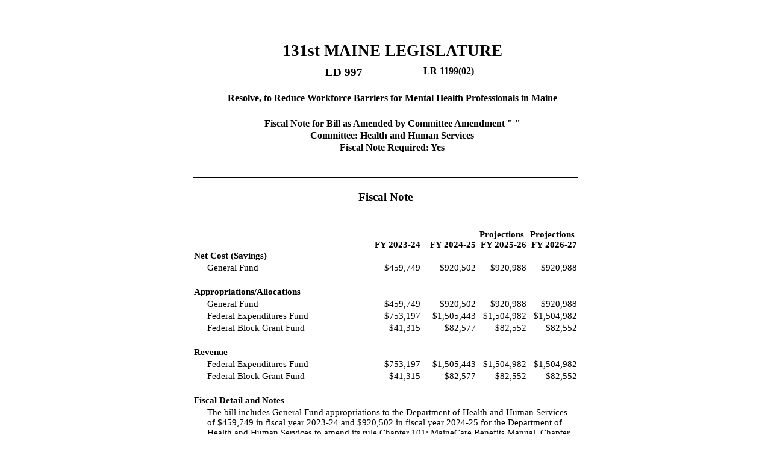

--- FILE ---
content_type: text/html
request_url: https://legislature.maine.gov/legis/bills/bills_131st/fiscalnotes/FN099702.htm
body_size: 3210
content:
<html xmlns:o="urn:schemas-microsoft-com:office:office"
xmlns:x="urn:schemas-microsoft-com:office:excel"
xmlns="http://www.w3.org/TR/REC-html40">

<head>
<meta http-equiv=Content-Type content="text/html; charset=windows-1252">
<meta name=ProgId content=Excel.Sheet>
<meta name=Generator content="Microsoft Excel 15">
<link rel=File-List href="fn119902_files/filelist.xml">
<style id="fn119902.xlsx_Styles">
<!--table
	{mso-displayed-decimal-separator:"\.";
	mso-displayed-thousand-separator:"\,";}
.xl1526543
	{padding-top:1px;
	padding-right:1px;
	padding-left:1px;
	mso-ignore:padding;
	color:black;
	font-size:10.0pt;
	font-weight:400;
	font-style:normal;
	text-decoration:none;
	font-family:"Times New Roman", sans-serif;
	mso-font-charset:0;
	mso-number-format:General;
	text-align:general;
	vertical-align:bottom;
	mso-background-source:auto;
	mso-pattern:auto;
	white-space:nowrap;}
.xl6326543
	{padding-top:1px;
	padding-right:1px;
	padding-left:1px;
	mso-ignore:padding;
	color:black;
	font-size:11.0pt;
	font-weight:400;
	font-style:normal;
	text-decoration:none;
	font-family:"Times New Roman", sans-serif;
	mso-font-charset:0;
	mso-number-format:General;
	text-align:general;
	vertical-align:bottom;
	mso-background-source:auto;
	mso-pattern:auto;
	white-space:nowrap;}
.xl6426543
	{padding-top:1px;
	padding-right:1px;
	padding-left:1px;
	mso-ignore:padding;
	color:black;
	font-size:11.0pt;
	font-weight:400;
	font-style:normal;
	text-decoration:none;
	font-family:"Times New Roman", serif;
	mso-font-charset:0;
	mso-number-format:General;
	text-align:general;
	vertical-align:bottom;
	mso-background-source:auto;
	mso-pattern:auto;
	white-space:nowrap;}
.xl6526543
	{padding-top:1px;
	padding-right:1px;
	padding-left:1px;
	mso-ignore:padding;
	color:black;
	font-size:11.0pt;
	font-weight:700;
	font-style:normal;
	text-decoration:none;
	font-family:"Times New Roman", serif;
	mso-font-charset:0;
	mso-number-format:General;
	text-align:center;
	vertical-align:top;
	mso-background-source:auto;
	mso-pattern:auto;
	white-space:nowrap;}
.xl6626543
	{padding-top:1px;
	padding-right:1px;
	padding-left:1px;
	mso-ignore:padding;
	color:black;
	font-size:11.0pt;
	font-weight:700;
	font-style:normal;
	text-decoration:none;
	font-family:"Times New Roman", serif;
	mso-font-charset:0;
	mso-number-format:General;
	text-align:center;
	vertical-align:top;
	border-top:none;
	border-right:none;
	border-bottom:2.0pt double windowtext;
	border-left:none;
	mso-background-source:auto;
	mso-pattern:auto;
	white-space:nowrap;}
.xl6726543
	{padding-top:1px;
	padding-right:1px;
	padding-left:1px;
	mso-ignore:padding;
	color:black;
	font-size:11.0pt;
	font-weight:700;
	font-style:normal;
	text-decoration:none;
	font-family:"Times New Roman", serif;
	mso-font-charset:0;
	mso-number-format:General;
	text-align:right;
	vertical-align:bottom;
	mso-background-source:auto;
	mso-pattern:auto;
	white-space:nowrap;}
.xl6826543
	{padding-top:1px;
	padding-right:1px;
	padding-left:1px;
	mso-ignore:padding;
	color:black;
	font-size:11.0pt;
	font-weight:700;
	font-style:normal;
	text-decoration:none;
	font-family:"Times New Roman", serif;
	mso-font-charset:0;
	mso-number-format:General;
	text-align:right;
	vertical-align:bottom;
	mso-background-source:auto;
	mso-pattern:auto;
	white-space:normal;}
.xl6926543
	{padding-top:1px;
	padding-right:1px;
	padding-left:1px;
	mso-ignore:padding;
	color:black;
	font-size:11.0pt;
	font-weight:700;
	font-style:normal;
	text-decoration:none;
	font-family:"Times New Roman", serif;
	mso-font-charset:0;
	mso-number-format:General;
	text-align:general;
	vertical-align:top;
	mso-background-source:auto;
	mso-pattern:auto;
	white-space:nowrap;}
.xl7026543
	{padding-top:1px;
	padding-right:1px;
	padding-left:1px;
	mso-ignore:padding;
	color:black;
	font-size:11.0pt;
	font-weight:400;
	font-style:normal;
	text-decoration:none;
	font-family:"Times New Roman", serif;
	mso-font-charset:0;
	mso-number-format:"\0022$\0022\#\,\#\#0_\)\;\\\(\0022$\0022\#\,\#\#0\\\)";
	text-align:general;
	vertical-align:top;
	mso-background-source:auto;
	mso-pattern:auto;
	white-space:nowrap;}
.xl7126543
	{padding-top:1px;
	padding-right:1px;
	padding-left:1px;
	mso-ignore:padding;
	color:black;
	font-size:11.0pt;
	font-weight:400;
	font-style:normal;
	text-decoration:none;
	font-family:"Times New Roman", serif;
	mso-font-charset:0;
	mso-number-format:"\0022$\0022\#\,\#\#0_\)\;\\\(\0022$\0022\#\,\#\#0\\\)";
	text-align:right;
	vertical-align:top;
	mso-background-source:auto;
	mso-pattern:auto;
	white-space:nowrap;}
.xl7226543
	{padding-top:1px;
	padding-right:1px;
	padding-left:1px;
	mso-ignore:padding;
	color:black;
	font-size:11.0pt;
	font-weight:700;
	font-style:normal;
	text-decoration:none;
	font-family:"Times New Roman", serif;
	mso-font-charset:0;
	mso-number-format:General;
	text-align:general;
	vertical-align:top;
	border-top:none;
	border-right:none;
	border-bottom:2.0pt double windowtext;
	border-left:none;
	mso-background-source:auto;
	mso-pattern:auto;
	white-space:nowrap;}
.xl7326543
	{padding-top:1px;
	padding-right:1px;
	padding-left:1px;
	mso-ignore:padding;
	color:black;
	font-size:14.0pt;
	font-weight:700;
	font-style:normal;
	text-decoration:none;
	font-family:"Times New Roman", serif;
	mso-font-charset:0;
	mso-number-format:General;
	text-align:center;
	vertical-align:top;
	mso-background-source:auto;
	mso-pattern:auto;
	white-space:nowrap;}
.xl7426543
	{padding-top:1px;
	padding-right:1px;
	padding-left:1px;
	mso-ignore:padding;
	color:black;
	font-size:12.0pt;
	font-weight:700;
	font-style:normal;
	text-decoration:none;
	font-family:"Times New Roman", serif;
	mso-font-charset:0;
	mso-number-format:General;
	text-align:center;
	vertical-align:top;
	mso-background-source:auto;
	mso-pattern:auto;
	white-space:nowrap;}
.xl7526543
	{padding-top:1px;
	padding-right:1px;
	padding-left:1px;
	mso-ignore:padding;
	color:black;
	font-size:11.0pt;
	font-weight:400;
	font-style:normal;
	text-decoration:none;
	font-family:"Times New Roman", serif;
	mso-font-charset:0;
	mso-number-format:General;
	text-align:general;
	vertical-align:top;
	mso-background-source:auto;
	mso-pattern:auto;
	white-space:normal;}
.xl7626543
	{padding-top:1px;
	padding-right:1px;
	padding-left:1px;
	mso-ignore:padding;
	color:black;
	font-size:20.0pt;
	font-weight:700;
	font-style:normal;
	text-decoration:none;
	font-family:"Times New Roman", serif;
	mso-font-charset:0;
	mso-number-format:General;
	text-align:center;
	vertical-align:top;
	mso-background-source:auto;
	mso-pattern:auto;
	white-space:nowrap;}
.xl7726543
	{padding-top:1px;
	padding-right:1px;
	padding-left:1px;
	mso-ignore:padding;
	color:black;
	font-size:12.0pt;
	font-weight:700;
	font-style:normal;
	text-decoration:none;
	font-family:"Times New Roman", serif;
	mso-font-charset:0;
	mso-number-format:General;
	text-align:center;
	vertical-align:middle;
	mso-background-source:auto;
	mso-pattern:auto;
	white-space:normal;}
.xl7826543
	{padding-top:1px;
	padding-right:1px;
	padding-left:1px;
	mso-ignore:padding;
	color:black;
	font-size:12.0pt;
	font-weight:700;
	font-style:normal;
	text-decoration:none;
	font-family:"Times New Roman", serif;
	mso-font-charset:0;
	mso-number-format:General;
	text-align:center;
	vertical-align:top;
	mso-background-source:auto;
	mso-pattern:auto;
	white-space:normal;}
-->
</style>
</head>

<body>
<!--[if !excel]>&nbsp;&nbsp;<![endif]-->
<!--The following information was generated by Microsoft Excel's Publish as Web
Page wizard.-->
<!--If the same item is republished from Excel, all information between the DIV
tags will be replaced.-->
<!----------------------------->
<!--START OF OUTPUT FROM EXCEL PUBLISH AS WEB PAGE WIZARD -->
<!----------------------------->

<div id=fn119902.xlsx align=center x:publishsource="Excel">

<table border=0 cellpadding=0 cellspacing=0 width=638 style='border-collapse:
 collapse;table-layout:fixed;width:479pt'>
 <col width=22 style='mso-width-source:userset;mso-width-alt:938;width:17pt'>
 <col width=184 style='mso-width-source:userset;mso-width-alt:7850;width:138pt'>
 <col width=88 style='mso-width-source:userset;mso-width-alt:3754;width:66pt'>
 <col width=84 style='mso-width-source:userset;mso-width-alt:3584;width:63pt'>
 <col width=92 style='mso-width-source:userset;mso-width-alt:3925;width:69pt'>
 <col width=84 span=2 style='mso-width-source:userset;mso-width-alt:3584;
 width:63pt'>
 <tr class=xl6426543 height=60 style='mso-height-source:userset;height:45.0pt'>
  <td height=60 class=xl6926543 width=22 style='height:45.0pt;width:17pt'><a
  name="RANGE!A1:G27"></a></td>
  <td class=xl7526543 width=184 style='width:138pt'></td>
  <td class=xl6526543 width=88 style='width:66pt'></td>
  <td class=xl7026543 width=84 style='width:63pt'></td>
  <td class=xl7026543 width=92 style='width:69pt'></td>
  <td class=xl7126543 width=84 style='width:63pt'></td>
  <td class=xl7026543 width=84 style='width:63pt'></td>
 </tr>
 <tr class=xl6426543 height=40 style='mso-height-source:userset;height:30.0pt'>
  <td height=40 class=xl6926543 style='height:30.0pt'></td>
  <td colspan=6 class=xl7626543>131st MAINE LEGISLATURE</td>
 </tr>
 <tr class=xl6426543 height=20 style='mso-height-source:userset;height:15.0pt'>
  <td height=20 class=xl6926543 style='height:15.0pt'></td>
  <td class=xl6526543></td>
  <td class=xl7326543>LD 997</td>
  <td class=xl6526543></td>
  <td class=xl7426543>LR 1199(02)</td>
  <td class=xl6526543></td>
  <td class=xl6526543></td>
 </tr>
 <tr class=xl6426543 height=64 style='mso-height-source:userset;height:48.0pt'>
  <td height=64 class=xl6926543 style='height:48.0pt'></td>
  <td colspan=6 class=xl7726543 width=616 style='width:462pt'>Resolve, to
  Reduce Workforce Barriers for Mental Health Professionals in Maine</td>
 </tr>
 <tr class=xl6426543 height=20 style='mso-height-source:userset;height:15.0pt'>
  <td height=20 class=xl6926543 style='height:15.0pt'></td>
  <td colspan=6 class=xl7826543 width=616 style='width:462pt'>Fiscal Note for
  Bill as Amended by Committee Amendment &quot; &quot;</td>
 </tr>
 <tr class=xl6426543 height=20 style='mso-height-source:userset;height:15.0pt'>
  <td height=20 class=xl6926543 style='height:15.0pt'></td>
  <td colspan=6 class=xl7426543>Committee: Health and Human Services</td>
 </tr>
 <tr class=xl6426543 height=20 style='mso-height-source:userset;height:15.0pt'>
  <td height=20 class=xl6926543 style='height:15.0pt'></td>
  <td colspan=6 class=xl7426543>Fiscal Note Required: Yes</td>
 </tr>
 <tr class=xl6426543 height=20 style='mso-height-source:userset;height:15.0pt'>
  <td height=20 class=xl6926543 style='height:15.0pt'></td>
  <td class=xl6526543></td>
  <td class=xl6526543></td>
  <td class=xl6526543></td>
  <td class=xl6526543></td>
  <td class=xl6526543></td>
  <td class=xl6526543></td>
 </tr>
 <tr class=xl6426543 height=20 style='mso-height-source:userset;height:15.0pt'>
  <td height=20 class=xl7226543 style='height:15.0pt'>&nbsp;</td>
  <td class=xl6626543>&nbsp;</td>
  <td class=xl6626543>&nbsp;</td>
  <td class=xl6626543>&nbsp;</td>
  <td class=xl6626543>&nbsp;</td>
  <td class=xl6626543>&nbsp;</td>
  <td class=xl6626543>&nbsp;</td>
 </tr>
 <tr class=xl6426543 height=20 style='mso-height-source:userset;height:15.0pt'>
  <td height=20 class=xl6926543 style='height:15.0pt'></td>
  <td class=xl6526543></td>
  <td class=xl6526543></td>
  <td class=xl6526543></td>
  <td class=xl6526543></td>
  <td class=xl6526543></td>
  <td class=xl6526543></td>
 </tr>
 <tr class=xl6426543 height=40 style='mso-height-source:userset;height:30.0pt'>
  <td colspan=7 height=40 class=xl7326543 style='height:30.0pt'>Fiscal Note</td>
 </tr>
 <tr class=xl6426543 height=20 style='mso-height-source:userset;height:15.0pt'>
  <td height=20 class=xl6526543 style='height:15.0pt'></td>
  <td class=xl6526543></td>
  <td class=xl6526543></td>
  <td class=xl6526543></td>
  <td class=xl6526543></td>
  <td class=xl6526543></td>
  <td class=xl6526543></td>
 </tr>
 <tr class=xl6426543 height=40 style='mso-height-source:userset;height:30.0pt'>
  <td height=40 class=xl6526543 style='height:30.0pt'></td>
  <td class=xl6526543></td>
  <td class=xl6526543></td>
  <td class=xl6726543>FY 2023-24</td>
  <td class=xl6726543>FY 2024-25</td>
  <td class=xl6826543 width=84 style='width:63pt'>Projections<span
  style='mso-spacerun:yes'>  </span>FY 2025-26</td>
  <td class=xl6826543 width=84 style='width:63pt'>Projections<span
  style='mso-spacerun:yes'>  </span>FY 2026-27</td>
 </tr>
 <tr class=xl6426543 height=20 style='mso-height-source:userset;height:15.0pt'>
  <td height=20 class=xl6926543 colspan=2 style='height:15.0pt'>Net Cost
  (Savings)</td>
  <td class=xl6526543></td>
  <td class=xl6726543></td>
  <td class=xl6726543></td>
  <td class=xl6826543 width=84 style='width:63pt'></td>
  <td class=xl6826543 width=84 style='width:63pt'></td>
 </tr>
 <tr class=xl6426543 height=20 style='mso-height-source:userset;height:15.0pt'>
  <td height=20 class=xl6926543 style='height:15.0pt'></td>
  <td class=xl7526543 width=184 style='width:138pt'>General Fund</td>
  <td class=xl6526543></td>
  <td class=xl7026543 align=right>$459,749 </td>
  <td class=xl7026543 align=right>$920,502 </td>
  <td class=xl7026543 align=right>$920,988 </td>
  <td class=xl7026543 align=right>$920,988 </td>
 </tr>
 <tr class=xl6426543 height=20 style='mso-height-source:userset;height:15.0pt'>
  <td height=20 class=xl6926543 style='height:15.0pt'></td>
  <td class=xl7526543 width=184 style='width:138pt'></td>
  <td class=xl6526543></td>
  <td class=xl7026543></td>
  <td class=xl7026543></td>
  <td class=xl7026543></td>
  <td class=xl7026543></td>
 </tr>
 <tr class=xl6426543 height=20 style='mso-height-source:userset;height:15.0pt'>
  <td height=20 class=xl6926543 colspan=2 style='height:15.0pt'>Appropriations/Allocations</td>
  <td class=xl6526543></td>
  <td class=xl7026543></td>
  <td class=xl7026543></td>
  <td class=xl7026543></td>
  <td class=xl7026543></td>
 </tr>
 <tr class=xl6426543 height=20 style='mso-height-source:userset;height:15.0pt'>
  <td height=20 class=xl6926543 style='height:15.0pt'></td>
  <td class=xl7526543 width=184 style='width:138pt'>General Fund</td>
  <td class=xl6526543></td>
  <td class=xl7026543 align=right>$459,749 </td>
  <td class=xl7026543 align=right>$920,502 </td>
  <td class=xl7026543 align=right>$920,988 </td>
  <td class=xl7026543 align=right>$920,988 </td>
 </tr>
 <tr class=xl6426543 height=20 style='mso-height-source:userset;height:15.0pt'>
  <td height=20 class=xl6926543 style='height:15.0pt'></td>
  <td class=xl7526543 width=184 style='width:138pt'>Federal Expenditures Fund</td>
  <td class=xl6526543></td>
  <td class=xl7026543 align=right>$753,197 </td>
  <td class=xl7026543 align=right>$1,505,443 </td>
  <td class=xl7026543 align=right>$1,504,982 </td>
  <td class=xl7026543 align=right>$1,504,982 </td>
 </tr>
 <tr class=xl6426543 height=20 style='mso-height-source:userset;height:15.0pt'>
  <td height=20 class=xl6926543 style='height:15.0pt'></td>
  <td class=xl7526543 width=184 style='width:138pt'>Federal Block Grant Fund</td>
  <td class=xl6526543></td>
  <td class=xl7026543 align=right>$41,315 </td>
  <td class=xl7026543 align=right>$82,577 </td>
  <td class=xl7026543 align=right>$82,552 </td>
  <td class=xl7026543 align=right>$82,552 </td>
 </tr>
 <tr class=xl6426543 height=20 style='mso-height-source:userset;height:15.0pt'>
  <td height=20 class=xl6926543 style='height:15.0pt'></td>
  <td class=xl7526543 width=184 style='width:138pt'></td>
  <td class=xl6526543></td>
  <td class=xl7026543></td>
  <td class=xl7026543></td>
  <td class=xl7026543></td>
  <td class=xl7026543></td>
 </tr>
 <tr class=xl6426543 height=20 style='mso-height-source:userset;height:15.0pt'>
  <td height=20 class=xl6926543 colspan=2 style='height:15.0pt'>Revenue</td>
  <td class=xl6526543></td>
  <td class=xl7026543></td>
  <td class=xl7026543></td>
  <td class=xl7026543></td>
  <td class=xl7026543></td>
 </tr>
 <tr class=xl6426543 height=20 style='mso-height-source:userset;height:15.0pt'>
  <td height=20 class=xl6926543 style='height:15.0pt'></td>
  <td class=xl7526543 width=184 style='width:138pt'>Federal Expenditures Fund</td>
  <td class=xl6526543></td>
  <td class=xl7026543 align=right>$753,197 </td>
  <td class=xl7026543 align=right>$1,505,443 </td>
  <td class=xl7026543 align=right>$1,504,982 </td>
  <td class=xl7026543 align=right>$1,504,982 </td>
 </tr>
 <tr class=xl6426543 height=20 style='mso-height-source:userset;height:15.0pt'>
  <td height=20 class=xl6926543 style='height:15.0pt'></td>
  <td class=xl7526543 width=184 style='width:138pt'>Federal Block Grant Fund</td>
  <td class=xl6526543></td>
  <td class=xl7026543 align=right>$41,315 </td>
  <td class=xl7026543 align=right>$82,577 </td>
  <td class=xl7026543 align=right>$82,552 </td>
  <td class=xl7026543 align=right>$82,552 </td>
 </tr>
 <tr class=xl6426543 height=20 style='mso-height-source:userset;height:15.0pt'>
  <td height=20 class=xl6926543 style='height:15.0pt'></td>
  <td class=xl7526543 width=184 style='width:138pt'></td>
  <td class=xl6526543></td>
  <td class=xl7026543></td>
  <td class=xl7026543></td>
  <td class=xl7026543></td>
  <td class=xl7026543></td>
 </tr>
 <tr class=xl6326543 height=20 style='height:15.0pt'>
  <td height=20 class=xl6926543 colspan=2 style='height:15.0pt'>Fiscal Detail
  and Notes</td>
  <td class=xl6326543></td>
  <td class=xl6326543></td>
  <td class=xl6326543></td>
  <td class=xl6326543></td>
  <td class=xl6326543></td>
 </tr>
 <tr class=xl6326543 height=124 style='mso-height-source:userset;height:93.0pt'>
  <td height=124 class=xl6326543 style='height:93.0pt'></td>
  <td colspan=6 class=xl7526543 width=616 style='width:462pt'>The bill includes
  General Fund appropriations to the Department of Health and Human Services of
  $459,749 in fiscal year 2023-24 and $920,502 in fiscal year 2024-25 for the
  Department of Health and Human Services to amend its rule Chapter 101:
  MaineCare Benefits Manual, Chapter II, Section 28 and Section 65 to change
  the educational requirements for all behavioral health professionals
  providing services for children. Federal Expenditures Fund allocations are
  also included for the FMAP match.</td>
 </tr>
 <![if supportMisalignedColumns]>
 <tr height=0 style='display:none'>
  <td width=22 style='width:17pt'></td>
  <td width=184 style='width:138pt'></td>
  <td width=88 style='width:66pt'></td>
  <td width=84 style='width:63pt'></td>
  <td width=92 style='width:69pt'></td>
  <td width=84 style='width:63pt'></td>
  <td width=84 style='width:63pt'></td>
 </tr>
 <![endif]>
</table>

</div>


<!----------------------------->
<!--END OF OUTPUT FROM EXCEL PUBLISH AS WEB PAGE WIZARD-->
<!----------------------------->
</body>

</html>
